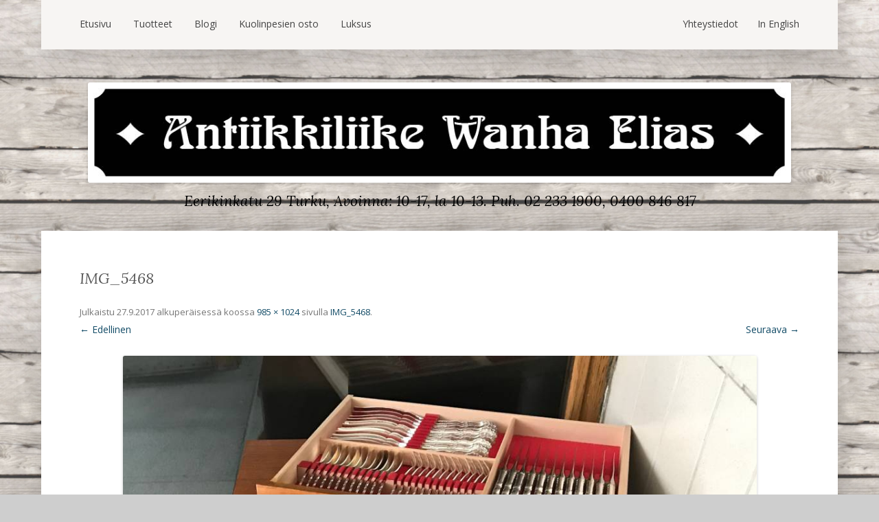

--- FILE ---
content_type: text/html; charset=utf-8
request_url: https://www.google.com/recaptcha/api2/anchor?ar=1&k=6LcjdhkaAAAAAH2ygx6RLM8mVEFSaosBBcFk_meM&co=aHR0cHM6Ly93d3cud2FuaGFlbGlhcy5maTo0NDM.&hl=en&v=PoyoqOPhxBO7pBk68S4YbpHZ&size=invisible&anchor-ms=20000&execute-ms=30000&cb=6a4ks5m0xlna
body_size: 49956
content:
<!DOCTYPE HTML><html dir="ltr" lang="en"><head><meta http-equiv="Content-Type" content="text/html; charset=UTF-8">
<meta http-equiv="X-UA-Compatible" content="IE=edge">
<title>reCAPTCHA</title>
<style type="text/css">
/* cyrillic-ext */
@font-face {
  font-family: 'Roboto';
  font-style: normal;
  font-weight: 400;
  font-stretch: 100%;
  src: url(//fonts.gstatic.com/s/roboto/v48/KFO7CnqEu92Fr1ME7kSn66aGLdTylUAMa3GUBHMdazTgWw.woff2) format('woff2');
  unicode-range: U+0460-052F, U+1C80-1C8A, U+20B4, U+2DE0-2DFF, U+A640-A69F, U+FE2E-FE2F;
}
/* cyrillic */
@font-face {
  font-family: 'Roboto';
  font-style: normal;
  font-weight: 400;
  font-stretch: 100%;
  src: url(//fonts.gstatic.com/s/roboto/v48/KFO7CnqEu92Fr1ME7kSn66aGLdTylUAMa3iUBHMdazTgWw.woff2) format('woff2');
  unicode-range: U+0301, U+0400-045F, U+0490-0491, U+04B0-04B1, U+2116;
}
/* greek-ext */
@font-face {
  font-family: 'Roboto';
  font-style: normal;
  font-weight: 400;
  font-stretch: 100%;
  src: url(//fonts.gstatic.com/s/roboto/v48/KFO7CnqEu92Fr1ME7kSn66aGLdTylUAMa3CUBHMdazTgWw.woff2) format('woff2');
  unicode-range: U+1F00-1FFF;
}
/* greek */
@font-face {
  font-family: 'Roboto';
  font-style: normal;
  font-weight: 400;
  font-stretch: 100%;
  src: url(//fonts.gstatic.com/s/roboto/v48/KFO7CnqEu92Fr1ME7kSn66aGLdTylUAMa3-UBHMdazTgWw.woff2) format('woff2');
  unicode-range: U+0370-0377, U+037A-037F, U+0384-038A, U+038C, U+038E-03A1, U+03A3-03FF;
}
/* math */
@font-face {
  font-family: 'Roboto';
  font-style: normal;
  font-weight: 400;
  font-stretch: 100%;
  src: url(//fonts.gstatic.com/s/roboto/v48/KFO7CnqEu92Fr1ME7kSn66aGLdTylUAMawCUBHMdazTgWw.woff2) format('woff2');
  unicode-range: U+0302-0303, U+0305, U+0307-0308, U+0310, U+0312, U+0315, U+031A, U+0326-0327, U+032C, U+032F-0330, U+0332-0333, U+0338, U+033A, U+0346, U+034D, U+0391-03A1, U+03A3-03A9, U+03B1-03C9, U+03D1, U+03D5-03D6, U+03F0-03F1, U+03F4-03F5, U+2016-2017, U+2034-2038, U+203C, U+2040, U+2043, U+2047, U+2050, U+2057, U+205F, U+2070-2071, U+2074-208E, U+2090-209C, U+20D0-20DC, U+20E1, U+20E5-20EF, U+2100-2112, U+2114-2115, U+2117-2121, U+2123-214F, U+2190, U+2192, U+2194-21AE, U+21B0-21E5, U+21F1-21F2, U+21F4-2211, U+2213-2214, U+2216-22FF, U+2308-230B, U+2310, U+2319, U+231C-2321, U+2336-237A, U+237C, U+2395, U+239B-23B7, U+23D0, U+23DC-23E1, U+2474-2475, U+25AF, U+25B3, U+25B7, U+25BD, U+25C1, U+25CA, U+25CC, U+25FB, U+266D-266F, U+27C0-27FF, U+2900-2AFF, U+2B0E-2B11, U+2B30-2B4C, U+2BFE, U+3030, U+FF5B, U+FF5D, U+1D400-1D7FF, U+1EE00-1EEFF;
}
/* symbols */
@font-face {
  font-family: 'Roboto';
  font-style: normal;
  font-weight: 400;
  font-stretch: 100%;
  src: url(//fonts.gstatic.com/s/roboto/v48/KFO7CnqEu92Fr1ME7kSn66aGLdTylUAMaxKUBHMdazTgWw.woff2) format('woff2');
  unicode-range: U+0001-000C, U+000E-001F, U+007F-009F, U+20DD-20E0, U+20E2-20E4, U+2150-218F, U+2190, U+2192, U+2194-2199, U+21AF, U+21E6-21F0, U+21F3, U+2218-2219, U+2299, U+22C4-22C6, U+2300-243F, U+2440-244A, U+2460-24FF, U+25A0-27BF, U+2800-28FF, U+2921-2922, U+2981, U+29BF, U+29EB, U+2B00-2BFF, U+4DC0-4DFF, U+FFF9-FFFB, U+10140-1018E, U+10190-1019C, U+101A0, U+101D0-101FD, U+102E0-102FB, U+10E60-10E7E, U+1D2C0-1D2D3, U+1D2E0-1D37F, U+1F000-1F0FF, U+1F100-1F1AD, U+1F1E6-1F1FF, U+1F30D-1F30F, U+1F315, U+1F31C, U+1F31E, U+1F320-1F32C, U+1F336, U+1F378, U+1F37D, U+1F382, U+1F393-1F39F, U+1F3A7-1F3A8, U+1F3AC-1F3AF, U+1F3C2, U+1F3C4-1F3C6, U+1F3CA-1F3CE, U+1F3D4-1F3E0, U+1F3ED, U+1F3F1-1F3F3, U+1F3F5-1F3F7, U+1F408, U+1F415, U+1F41F, U+1F426, U+1F43F, U+1F441-1F442, U+1F444, U+1F446-1F449, U+1F44C-1F44E, U+1F453, U+1F46A, U+1F47D, U+1F4A3, U+1F4B0, U+1F4B3, U+1F4B9, U+1F4BB, U+1F4BF, U+1F4C8-1F4CB, U+1F4D6, U+1F4DA, U+1F4DF, U+1F4E3-1F4E6, U+1F4EA-1F4ED, U+1F4F7, U+1F4F9-1F4FB, U+1F4FD-1F4FE, U+1F503, U+1F507-1F50B, U+1F50D, U+1F512-1F513, U+1F53E-1F54A, U+1F54F-1F5FA, U+1F610, U+1F650-1F67F, U+1F687, U+1F68D, U+1F691, U+1F694, U+1F698, U+1F6AD, U+1F6B2, U+1F6B9-1F6BA, U+1F6BC, U+1F6C6-1F6CF, U+1F6D3-1F6D7, U+1F6E0-1F6EA, U+1F6F0-1F6F3, U+1F6F7-1F6FC, U+1F700-1F7FF, U+1F800-1F80B, U+1F810-1F847, U+1F850-1F859, U+1F860-1F887, U+1F890-1F8AD, U+1F8B0-1F8BB, U+1F8C0-1F8C1, U+1F900-1F90B, U+1F93B, U+1F946, U+1F984, U+1F996, U+1F9E9, U+1FA00-1FA6F, U+1FA70-1FA7C, U+1FA80-1FA89, U+1FA8F-1FAC6, U+1FACE-1FADC, U+1FADF-1FAE9, U+1FAF0-1FAF8, U+1FB00-1FBFF;
}
/* vietnamese */
@font-face {
  font-family: 'Roboto';
  font-style: normal;
  font-weight: 400;
  font-stretch: 100%;
  src: url(//fonts.gstatic.com/s/roboto/v48/KFO7CnqEu92Fr1ME7kSn66aGLdTylUAMa3OUBHMdazTgWw.woff2) format('woff2');
  unicode-range: U+0102-0103, U+0110-0111, U+0128-0129, U+0168-0169, U+01A0-01A1, U+01AF-01B0, U+0300-0301, U+0303-0304, U+0308-0309, U+0323, U+0329, U+1EA0-1EF9, U+20AB;
}
/* latin-ext */
@font-face {
  font-family: 'Roboto';
  font-style: normal;
  font-weight: 400;
  font-stretch: 100%;
  src: url(//fonts.gstatic.com/s/roboto/v48/KFO7CnqEu92Fr1ME7kSn66aGLdTylUAMa3KUBHMdazTgWw.woff2) format('woff2');
  unicode-range: U+0100-02BA, U+02BD-02C5, U+02C7-02CC, U+02CE-02D7, U+02DD-02FF, U+0304, U+0308, U+0329, U+1D00-1DBF, U+1E00-1E9F, U+1EF2-1EFF, U+2020, U+20A0-20AB, U+20AD-20C0, U+2113, U+2C60-2C7F, U+A720-A7FF;
}
/* latin */
@font-face {
  font-family: 'Roboto';
  font-style: normal;
  font-weight: 400;
  font-stretch: 100%;
  src: url(//fonts.gstatic.com/s/roboto/v48/KFO7CnqEu92Fr1ME7kSn66aGLdTylUAMa3yUBHMdazQ.woff2) format('woff2');
  unicode-range: U+0000-00FF, U+0131, U+0152-0153, U+02BB-02BC, U+02C6, U+02DA, U+02DC, U+0304, U+0308, U+0329, U+2000-206F, U+20AC, U+2122, U+2191, U+2193, U+2212, U+2215, U+FEFF, U+FFFD;
}
/* cyrillic-ext */
@font-face {
  font-family: 'Roboto';
  font-style: normal;
  font-weight: 500;
  font-stretch: 100%;
  src: url(//fonts.gstatic.com/s/roboto/v48/KFO7CnqEu92Fr1ME7kSn66aGLdTylUAMa3GUBHMdazTgWw.woff2) format('woff2');
  unicode-range: U+0460-052F, U+1C80-1C8A, U+20B4, U+2DE0-2DFF, U+A640-A69F, U+FE2E-FE2F;
}
/* cyrillic */
@font-face {
  font-family: 'Roboto';
  font-style: normal;
  font-weight: 500;
  font-stretch: 100%;
  src: url(//fonts.gstatic.com/s/roboto/v48/KFO7CnqEu92Fr1ME7kSn66aGLdTylUAMa3iUBHMdazTgWw.woff2) format('woff2');
  unicode-range: U+0301, U+0400-045F, U+0490-0491, U+04B0-04B1, U+2116;
}
/* greek-ext */
@font-face {
  font-family: 'Roboto';
  font-style: normal;
  font-weight: 500;
  font-stretch: 100%;
  src: url(//fonts.gstatic.com/s/roboto/v48/KFO7CnqEu92Fr1ME7kSn66aGLdTylUAMa3CUBHMdazTgWw.woff2) format('woff2');
  unicode-range: U+1F00-1FFF;
}
/* greek */
@font-face {
  font-family: 'Roboto';
  font-style: normal;
  font-weight: 500;
  font-stretch: 100%;
  src: url(//fonts.gstatic.com/s/roboto/v48/KFO7CnqEu92Fr1ME7kSn66aGLdTylUAMa3-UBHMdazTgWw.woff2) format('woff2');
  unicode-range: U+0370-0377, U+037A-037F, U+0384-038A, U+038C, U+038E-03A1, U+03A3-03FF;
}
/* math */
@font-face {
  font-family: 'Roboto';
  font-style: normal;
  font-weight: 500;
  font-stretch: 100%;
  src: url(//fonts.gstatic.com/s/roboto/v48/KFO7CnqEu92Fr1ME7kSn66aGLdTylUAMawCUBHMdazTgWw.woff2) format('woff2');
  unicode-range: U+0302-0303, U+0305, U+0307-0308, U+0310, U+0312, U+0315, U+031A, U+0326-0327, U+032C, U+032F-0330, U+0332-0333, U+0338, U+033A, U+0346, U+034D, U+0391-03A1, U+03A3-03A9, U+03B1-03C9, U+03D1, U+03D5-03D6, U+03F0-03F1, U+03F4-03F5, U+2016-2017, U+2034-2038, U+203C, U+2040, U+2043, U+2047, U+2050, U+2057, U+205F, U+2070-2071, U+2074-208E, U+2090-209C, U+20D0-20DC, U+20E1, U+20E5-20EF, U+2100-2112, U+2114-2115, U+2117-2121, U+2123-214F, U+2190, U+2192, U+2194-21AE, U+21B0-21E5, U+21F1-21F2, U+21F4-2211, U+2213-2214, U+2216-22FF, U+2308-230B, U+2310, U+2319, U+231C-2321, U+2336-237A, U+237C, U+2395, U+239B-23B7, U+23D0, U+23DC-23E1, U+2474-2475, U+25AF, U+25B3, U+25B7, U+25BD, U+25C1, U+25CA, U+25CC, U+25FB, U+266D-266F, U+27C0-27FF, U+2900-2AFF, U+2B0E-2B11, U+2B30-2B4C, U+2BFE, U+3030, U+FF5B, U+FF5D, U+1D400-1D7FF, U+1EE00-1EEFF;
}
/* symbols */
@font-face {
  font-family: 'Roboto';
  font-style: normal;
  font-weight: 500;
  font-stretch: 100%;
  src: url(//fonts.gstatic.com/s/roboto/v48/KFO7CnqEu92Fr1ME7kSn66aGLdTylUAMaxKUBHMdazTgWw.woff2) format('woff2');
  unicode-range: U+0001-000C, U+000E-001F, U+007F-009F, U+20DD-20E0, U+20E2-20E4, U+2150-218F, U+2190, U+2192, U+2194-2199, U+21AF, U+21E6-21F0, U+21F3, U+2218-2219, U+2299, U+22C4-22C6, U+2300-243F, U+2440-244A, U+2460-24FF, U+25A0-27BF, U+2800-28FF, U+2921-2922, U+2981, U+29BF, U+29EB, U+2B00-2BFF, U+4DC0-4DFF, U+FFF9-FFFB, U+10140-1018E, U+10190-1019C, U+101A0, U+101D0-101FD, U+102E0-102FB, U+10E60-10E7E, U+1D2C0-1D2D3, U+1D2E0-1D37F, U+1F000-1F0FF, U+1F100-1F1AD, U+1F1E6-1F1FF, U+1F30D-1F30F, U+1F315, U+1F31C, U+1F31E, U+1F320-1F32C, U+1F336, U+1F378, U+1F37D, U+1F382, U+1F393-1F39F, U+1F3A7-1F3A8, U+1F3AC-1F3AF, U+1F3C2, U+1F3C4-1F3C6, U+1F3CA-1F3CE, U+1F3D4-1F3E0, U+1F3ED, U+1F3F1-1F3F3, U+1F3F5-1F3F7, U+1F408, U+1F415, U+1F41F, U+1F426, U+1F43F, U+1F441-1F442, U+1F444, U+1F446-1F449, U+1F44C-1F44E, U+1F453, U+1F46A, U+1F47D, U+1F4A3, U+1F4B0, U+1F4B3, U+1F4B9, U+1F4BB, U+1F4BF, U+1F4C8-1F4CB, U+1F4D6, U+1F4DA, U+1F4DF, U+1F4E3-1F4E6, U+1F4EA-1F4ED, U+1F4F7, U+1F4F9-1F4FB, U+1F4FD-1F4FE, U+1F503, U+1F507-1F50B, U+1F50D, U+1F512-1F513, U+1F53E-1F54A, U+1F54F-1F5FA, U+1F610, U+1F650-1F67F, U+1F687, U+1F68D, U+1F691, U+1F694, U+1F698, U+1F6AD, U+1F6B2, U+1F6B9-1F6BA, U+1F6BC, U+1F6C6-1F6CF, U+1F6D3-1F6D7, U+1F6E0-1F6EA, U+1F6F0-1F6F3, U+1F6F7-1F6FC, U+1F700-1F7FF, U+1F800-1F80B, U+1F810-1F847, U+1F850-1F859, U+1F860-1F887, U+1F890-1F8AD, U+1F8B0-1F8BB, U+1F8C0-1F8C1, U+1F900-1F90B, U+1F93B, U+1F946, U+1F984, U+1F996, U+1F9E9, U+1FA00-1FA6F, U+1FA70-1FA7C, U+1FA80-1FA89, U+1FA8F-1FAC6, U+1FACE-1FADC, U+1FADF-1FAE9, U+1FAF0-1FAF8, U+1FB00-1FBFF;
}
/* vietnamese */
@font-face {
  font-family: 'Roboto';
  font-style: normal;
  font-weight: 500;
  font-stretch: 100%;
  src: url(//fonts.gstatic.com/s/roboto/v48/KFO7CnqEu92Fr1ME7kSn66aGLdTylUAMa3OUBHMdazTgWw.woff2) format('woff2');
  unicode-range: U+0102-0103, U+0110-0111, U+0128-0129, U+0168-0169, U+01A0-01A1, U+01AF-01B0, U+0300-0301, U+0303-0304, U+0308-0309, U+0323, U+0329, U+1EA0-1EF9, U+20AB;
}
/* latin-ext */
@font-face {
  font-family: 'Roboto';
  font-style: normal;
  font-weight: 500;
  font-stretch: 100%;
  src: url(//fonts.gstatic.com/s/roboto/v48/KFO7CnqEu92Fr1ME7kSn66aGLdTylUAMa3KUBHMdazTgWw.woff2) format('woff2');
  unicode-range: U+0100-02BA, U+02BD-02C5, U+02C7-02CC, U+02CE-02D7, U+02DD-02FF, U+0304, U+0308, U+0329, U+1D00-1DBF, U+1E00-1E9F, U+1EF2-1EFF, U+2020, U+20A0-20AB, U+20AD-20C0, U+2113, U+2C60-2C7F, U+A720-A7FF;
}
/* latin */
@font-face {
  font-family: 'Roboto';
  font-style: normal;
  font-weight: 500;
  font-stretch: 100%;
  src: url(//fonts.gstatic.com/s/roboto/v48/KFO7CnqEu92Fr1ME7kSn66aGLdTylUAMa3yUBHMdazQ.woff2) format('woff2');
  unicode-range: U+0000-00FF, U+0131, U+0152-0153, U+02BB-02BC, U+02C6, U+02DA, U+02DC, U+0304, U+0308, U+0329, U+2000-206F, U+20AC, U+2122, U+2191, U+2193, U+2212, U+2215, U+FEFF, U+FFFD;
}
/* cyrillic-ext */
@font-face {
  font-family: 'Roboto';
  font-style: normal;
  font-weight: 900;
  font-stretch: 100%;
  src: url(//fonts.gstatic.com/s/roboto/v48/KFO7CnqEu92Fr1ME7kSn66aGLdTylUAMa3GUBHMdazTgWw.woff2) format('woff2');
  unicode-range: U+0460-052F, U+1C80-1C8A, U+20B4, U+2DE0-2DFF, U+A640-A69F, U+FE2E-FE2F;
}
/* cyrillic */
@font-face {
  font-family: 'Roboto';
  font-style: normal;
  font-weight: 900;
  font-stretch: 100%;
  src: url(//fonts.gstatic.com/s/roboto/v48/KFO7CnqEu92Fr1ME7kSn66aGLdTylUAMa3iUBHMdazTgWw.woff2) format('woff2');
  unicode-range: U+0301, U+0400-045F, U+0490-0491, U+04B0-04B1, U+2116;
}
/* greek-ext */
@font-face {
  font-family: 'Roboto';
  font-style: normal;
  font-weight: 900;
  font-stretch: 100%;
  src: url(//fonts.gstatic.com/s/roboto/v48/KFO7CnqEu92Fr1ME7kSn66aGLdTylUAMa3CUBHMdazTgWw.woff2) format('woff2');
  unicode-range: U+1F00-1FFF;
}
/* greek */
@font-face {
  font-family: 'Roboto';
  font-style: normal;
  font-weight: 900;
  font-stretch: 100%;
  src: url(//fonts.gstatic.com/s/roboto/v48/KFO7CnqEu92Fr1ME7kSn66aGLdTylUAMa3-UBHMdazTgWw.woff2) format('woff2');
  unicode-range: U+0370-0377, U+037A-037F, U+0384-038A, U+038C, U+038E-03A1, U+03A3-03FF;
}
/* math */
@font-face {
  font-family: 'Roboto';
  font-style: normal;
  font-weight: 900;
  font-stretch: 100%;
  src: url(//fonts.gstatic.com/s/roboto/v48/KFO7CnqEu92Fr1ME7kSn66aGLdTylUAMawCUBHMdazTgWw.woff2) format('woff2');
  unicode-range: U+0302-0303, U+0305, U+0307-0308, U+0310, U+0312, U+0315, U+031A, U+0326-0327, U+032C, U+032F-0330, U+0332-0333, U+0338, U+033A, U+0346, U+034D, U+0391-03A1, U+03A3-03A9, U+03B1-03C9, U+03D1, U+03D5-03D6, U+03F0-03F1, U+03F4-03F5, U+2016-2017, U+2034-2038, U+203C, U+2040, U+2043, U+2047, U+2050, U+2057, U+205F, U+2070-2071, U+2074-208E, U+2090-209C, U+20D0-20DC, U+20E1, U+20E5-20EF, U+2100-2112, U+2114-2115, U+2117-2121, U+2123-214F, U+2190, U+2192, U+2194-21AE, U+21B0-21E5, U+21F1-21F2, U+21F4-2211, U+2213-2214, U+2216-22FF, U+2308-230B, U+2310, U+2319, U+231C-2321, U+2336-237A, U+237C, U+2395, U+239B-23B7, U+23D0, U+23DC-23E1, U+2474-2475, U+25AF, U+25B3, U+25B7, U+25BD, U+25C1, U+25CA, U+25CC, U+25FB, U+266D-266F, U+27C0-27FF, U+2900-2AFF, U+2B0E-2B11, U+2B30-2B4C, U+2BFE, U+3030, U+FF5B, U+FF5D, U+1D400-1D7FF, U+1EE00-1EEFF;
}
/* symbols */
@font-face {
  font-family: 'Roboto';
  font-style: normal;
  font-weight: 900;
  font-stretch: 100%;
  src: url(//fonts.gstatic.com/s/roboto/v48/KFO7CnqEu92Fr1ME7kSn66aGLdTylUAMaxKUBHMdazTgWw.woff2) format('woff2');
  unicode-range: U+0001-000C, U+000E-001F, U+007F-009F, U+20DD-20E0, U+20E2-20E4, U+2150-218F, U+2190, U+2192, U+2194-2199, U+21AF, U+21E6-21F0, U+21F3, U+2218-2219, U+2299, U+22C4-22C6, U+2300-243F, U+2440-244A, U+2460-24FF, U+25A0-27BF, U+2800-28FF, U+2921-2922, U+2981, U+29BF, U+29EB, U+2B00-2BFF, U+4DC0-4DFF, U+FFF9-FFFB, U+10140-1018E, U+10190-1019C, U+101A0, U+101D0-101FD, U+102E0-102FB, U+10E60-10E7E, U+1D2C0-1D2D3, U+1D2E0-1D37F, U+1F000-1F0FF, U+1F100-1F1AD, U+1F1E6-1F1FF, U+1F30D-1F30F, U+1F315, U+1F31C, U+1F31E, U+1F320-1F32C, U+1F336, U+1F378, U+1F37D, U+1F382, U+1F393-1F39F, U+1F3A7-1F3A8, U+1F3AC-1F3AF, U+1F3C2, U+1F3C4-1F3C6, U+1F3CA-1F3CE, U+1F3D4-1F3E0, U+1F3ED, U+1F3F1-1F3F3, U+1F3F5-1F3F7, U+1F408, U+1F415, U+1F41F, U+1F426, U+1F43F, U+1F441-1F442, U+1F444, U+1F446-1F449, U+1F44C-1F44E, U+1F453, U+1F46A, U+1F47D, U+1F4A3, U+1F4B0, U+1F4B3, U+1F4B9, U+1F4BB, U+1F4BF, U+1F4C8-1F4CB, U+1F4D6, U+1F4DA, U+1F4DF, U+1F4E3-1F4E6, U+1F4EA-1F4ED, U+1F4F7, U+1F4F9-1F4FB, U+1F4FD-1F4FE, U+1F503, U+1F507-1F50B, U+1F50D, U+1F512-1F513, U+1F53E-1F54A, U+1F54F-1F5FA, U+1F610, U+1F650-1F67F, U+1F687, U+1F68D, U+1F691, U+1F694, U+1F698, U+1F6AD, U+1F6B2, U+1F6B9-1F6BA, U+1F6BC, U+1F6C6-1F6CF, U+1F6D3-1F6D7, U+1F6E0-1F6EA, U+1F6F0-1F6F3, U+1F6F7-1F6FC, U+1F700-1F7FF, U+1F800-1F80B, U+1F810-1F847, U+1F850-1F859, U+1F860-1F887, U+1F890-1F8AD, U+1F8B0-1F8BB, U+1F8C0-1F8C1, U+1F900-1F90B, U+1F93B, U+1F946, U+1F984, U+1F996, U+1F9E9, U+1FA00-1FA6F, U+1FA70-1FA7C, U+1FA80-1FA89, U+1FA8F-1FAC6, U+1FACE-1FADC, U+1FADF-1FAE9, U+1FAF0-1FAF8, U+1FB00-1FBFF;
}
/* vietnamese */
@font-face {
  font-family: 'Roboto';
  font-style: normal;
  font-weight: 900;
  font-stretch: 100%;
  src: url(//fonts.gstatic.com/s/roboto/v48/KFO7CnqEu92Fr1ME7kSn66aGLdTylUAMa3OUBHMdazTgWw.woff2) format('woff2');
  unicode-range: U+0102-0103, U+0110-0111, U+0128-0129, U+0168-0169, U+01A0-01A1, U+01AF-01B0, U+0300-0301, U+0303-0304, U+0308-0309, U+0323, U+0329, U+1EA0-1EF9, U+20AB;
}
/* latin-ext */
@font-face {
  font-family: 'Roboto';
  font-style: normal;
  font-weight: 900;
  font-stretch: 100%;
  src: url(//fonts.gstatic.com/s/roboto/v48/KFO7CnqEu92Fr1ME7kSn66aGLdTylUAMa3KUBHMdazTgWw.woff2) format('woff2');
  unicode-range: U+0100-02BA, U+02BD-02C5, U+02C7-02CC, U+02CE-02D7, U+02DD-02FF, U+0304, U+0308, U+0329, U+1D00-1DBF, U+1E00-1E9F, U+1EF2-1EFF, U+2020, U+20A0-20AB, U+20AD-20C0, U+2113, U+2C60-2C7F, U+A720-A7FF;
}
/* latin */
@font-face {
  font-family: 'Roboto';
  font-style: normal;
  font-weight: 900;
  font-stretch: 100%;
  src: url(//fonts.gstatic.com/s/roboto/v48/KFO7CnqEu92Fr1ME7kSn66aGLdTylUAMa3yUBHMdazQ.woff2) format('woff2');
  unicode-range: U+0000-00FF, U+0131, U+0152-0153, U+02BB-02BC, U+02C6, U+02DA, U+02DC, U+0304, U+0308, U+0329, U+2000-206F, U+20AC, U+2122, U+2191, U+2193, U+2212, U+2215, U+FEFF, U+FFFD;
}

</style>
<link rel="stylesheet" type="text/css" href="https://www.gstatic.com/recaptcha/releases/PoyoqOPhxBO7pBk68S4YbpHZ/styles__ltr.css">
<script nonce="zHaD0Vrwsr_kwBcYtMffzg" type="text/javascript">window['__recaptcha_api'] = 'https://www.google.com/recaptcha/api2/';</script>
<script type="text/javascript" src="https://www.gstatic.com/recaptcha/releases/PoyoqOPhxBO7pBk68S4YbpHZ/recaptcha__en.js" nonce="zHaD0Vrwsr_kwBcYtMffzg">
      
    </script></head>
<body><div id="rc-anchor-alert" class="rc-anchor-alert"></div>
<input type="hidden" id="recaptcha-token" value="[base64]">
<script type="text/javascript" nonce="zHaD0Vrwsr_kwBcYtMffzg">
      recaptcha.anchor.Main.init("[\x22ainput\x22,[\x22bgdata\x22,\x22\x22,\[base64]/[base64]/[base64]/KE4oMTI0LHYsdi5HKSxMWihsLHYpKTpOKDEyNCx2LGwpLFYpLHYpLFQpKSxGKDE3MSx2KX0scjc9ZnVuY3Rpb24obCl7cmV0dXJuIGx9LEM9ZnVuY3Rpb24obCxWLHYpe04odixsLFYpLFZbYWtdPTI3OTZ9LG49ZnVuY3Rpb24obCxWKXtWLlg9KChWLlg/[base64]/[base64]/[base64]/[base64]/[base64]/[base64]/[base64]/[base64]/[base64]/[base64]/[base64]\\u003d\x22,\[base64]\\u003d\\u003d\x22,\x22fl5tEwxoGUcjw6XChy8Xw6LDj2/Do8Oswp8Sw5nCn24fBC3DuE8dB1PDiDgPw4oPOQnCpcOdwrnCnyxYw5BPw6DDl8K9wpPCt3HCocOIwroPwo3Cj8O9aMKQAA0Aw48xBcKzc8KvXi5MSsKkwp/CpBfDmlp3w5pRI8K9w73Dn8OSw5xDWMOnw5jCg0LCnlIEQ2Q6w4tnAljClMK9w7FECChIdksdwpt1w7YAAcKgHC9Vwp84w7tiZBDDvMOxwr9Fw4TDjmV0XsOrQFd/SsObw6/[base64]/CvWnDoMOgw6kZJwnDmMKxwocQWjnDm8OwGsOEacOVw4MEw48tNx3DocOlPsOgG8OSLG7DpkMow5bChMOgD07Cj3TCkid6w5/ChCE9DsO+McOtwoLCjlYnwpPDl03DjkzCuW3DjFTCoTjDjcKTwokFVMK/YnfDvhzCocOvecOpTHLDhVTCvnXDuS7CnsOvGgl1wrhjw5vDvcKpw6LDq33CqcOCw4HCk8OwQynCpSLDnsOtPsK0SsOmRsKmQ8KNw7LDucO/w6lbckzCmzvCr8OhTMKSwqjCgcOSBVQrZcO8w6h8Yx0KwolfGh7CusOPIcKfwrYUa8Kvw5I7w4nDnMKbw5vDl8OdwofCpcKURE/Cnz8vwqfDpgXCuUPCuMKiCcO2w55uLsKlw7VrfsO4w7BtcnIkw4hHwp3CtcK8w6XDj8OLXhwiQMOxwqzCgl7Ci8OWZsKDwq7Do8Ofw5nCszjDhcOKwopJGsOXGFACFcO6ImTDrkE2YsOHK8Ktwo51IcO0wrnCoAchHWMbw5gXwofDjcOZwrXCl8KmRSFiUsKAw7Ylwp/ChmF1YsKNwqrCpcOjET1aCMOsw6Nywp3CnsKwP17Cu0/CkMKgw6FQw4jDn8KJfsKtIQ/Dg8OsDEPCsMOLwq/[base64]/[base64]/[base64]/wofDnBkbwpDDicKOwr4cKMOWS8KIwr1ow5fDgMKsAMO+FQsDw70fwpXCnMK1ZMO6woLCocKCwqnCgxQgOMKZw6A2MCdzwqXCoEjCp2bCrsK8dV3CtDvCi8O/JTEUWTkaOsKiw6diwp1cPA/[base64]/[base64]/CsmImD8OHeMKXw7/CicOqaEvDt8OJfkXDg8KMOMO3PX0pKcOSw5PCsMKvwozDvXbCqsO/TsKrw4bDiMOqPcOdX8O1w7MPNDAeworCtALDuMOVW2DDq3jCjWMLw7zDohh1AMKow4/CpknCvjhdw60pwq7Ch1XCsTzDi3jDosONE8O7w6ASaMOAaQvDisOEw7zDoW8LPcOKwqfDqnHClmhHOMKdX2/[base64]/w7/Dr2dsw71iInokw6dXREXCriHCgsOKTHFkcMOpLcOgw54MwpLCtsOzWDFjw5LCmwtbwqs4DsORWBMWaCU4ccKUw4PDvcObwqTCl8OCw6dgwppQaBfDv8K6cxvCuQhtwodiS8K7wr7Ct8K/w7zClMKvwpIswrVcw7/DjsKEdMO/w4fDmghHFGLCn8Ocw6h0w5A0wrYZwq3CkBFCWxZtWlhBasOCF8Oge8K7woHDtcKnacOZw7Bowoh6w78UBR/[base64]/CrMOtwrXCnsKIaDTDtcKlwpnDhzMdw7N6w5zDigDDqHXDi8Ouw5PCtVsFAXdRwptNehPDo1XCoWpie11rD8KUKMKrwpDCj2Q4LE/CiMKrw4jDpivDusKGw5rCtBpcw61idMOXESl7RMO9WsOzw4rCiAnDqXIkMmvCncKgLGZYZ0Rjw4HDpcOyEcOKwpEHw5gaA3x4eMKOY8Kuw7bDnMKiM8KMwpQTwq/DvDDDpsO0w4vDqQQUw6MAw4PDqsKvdV0NBMOJL8KobsOTwrNrw6oJAzvDg3sCDsKrwo0Tw4TDqHvCq0jCqj/CpMONwqHCqMOSXxc5ScOFw4DDvsOJw6LDuMK2KkzDjU7DocO/JcOew6VVw6LDgcKewrMDw7UMT2k5w4rCmsOPAcOmw75ZwpDDuX/[base64]/CmsKPMsOkwpZBw6XDoMOYDBF4JcOpOWNsZcO/c33CoX8yw53DsHJgwrLDiQzDtRtGwqIRwqnDk8OAwqHCrBUua8OGc8K/SwUARDTDgBDCusKiwpXDoRY1w5LDkcKXOsKPKsOQWcK2wp/CukrDjcOvw6p2w5lJwpPCsyTCuWEXFsOswqTCrMKLwok1QcOmwrnDqsKwNxDDjz7Duz/Dr3APbmrDjsOFwpYIG27Dh3ZmNEY9wo5mw67Cmjd0a8Orw4d7fMOhWzk3wqEDasKWw4YTwrBWYm9AUcKvwrZBfWLDr8K9DcKkw4IMAcO/wqMEczvCkm3CgUfDrwvDhUltw68oYsOUwpo+w4oda1/Cs8OwCcKJw6XDqFnDig5/[base64]/CqcOlw5PDgljDkgwrwpNnwrnDssK1F8KJX8OWbsOYwqlfw7dbwog4wqoTw6fDkFXDt8K8wqrDqsKrw7/DnsOxwox9JyzDhn5yw75fE8OzwppYfcKhSRZQwoc1wp1JwoXDgV3DrDTDg3jDlGYDeypsKcKSUxHCnMO5woZPLcKRKMOKw5zCqkjCsMO0esOzw5U8wpgcIVQzw6UVw7MDGsO0Z8K1CEp8w5/Dr8OXwpTCpMOGDsOxwqTDocOkW8KvX2bDlhLDlCHCjWrDlMOjwobDhMO/w4zClT5uHSknWMKdw7XCjQ8Nw5ZVbVnCpyPCpsObw7bCvTnDsEHDs8Kmw4fDm8Knw7/DiCdgc8O3TcOyPznDlhvDjknDpMOiZhjCnQ8UwqJ+w7jCgMKADnV0w7kiwq/CvkjDhnPDnBDDp8ONcSvCgUs6Fmsnw7Bkw7bCj8OHeAlUw641cHACV1YpMxDDjMKIwrPDv3PDk2tJIwhqwqjDqjXCqwLCn8KyCFjDr8KyVRrCvMK4PTMDFGh3Cm9tO1LCo21XwrNywpkKCcK/WMKfwpPDqidPM8OcfE7CmcKfwqbCusObwo3Dp8O3w7/DqS7Ds8KkEMK/[base64]/Dryd0UV8Sw41dw7jDtcOiJ8Kyw6PCoMKTI8OWMsO4wrsCw6/CpGthwoB5wp5fF8OHw6DCkMOkJ33Cq8OMwotxG8O3wrTCpsKXEMO7woxoaxTDoxY6w4vCoQvDlcK4FsOEMFpbwr7Chi8fwpFjRMKIC0rCrcKJw4QlwoHCj8KAV8K5w5MdKMK5DcKpw70Nw65mw6nDq8OLw7Ygw4zCh8KpwrTDj8KiC8OwwrsRVgxVYsKHFSTCmlTDo2/DjsKUZFwBwr5mwrEjwqrCijZjw4HCu8KCwqkSRcO4wrnDrUUzwpJZFVjDlW1bw7x+GAEIfCXDuipOOVhNw5pvw7MNw53CksOiw7vDlkvDhjtTw4vCqGhqcQfChcO8KBo9w5VpWUjCnsOfwonDhEvDjcKDw6haw7nDpMOAPMOSw6EMw6/DpMOIXsKTNMKFw5nClSTCkcOUUcKCw75/w4YURMOww70Ew6cxw4rDvFPDslLDtltTP8KLX8KcdsKaw6oUTkcNAcKUMSvDpx5cWcKSw79OX0MZwqzCs0jCscKzHMOvwpfDsyjDm8Oow5HDiXstwoLCpFjDhsOBwqh8QsKbHsOAw47CkDtMFcKYwr4IIMO4wppIwrlqD3BawpjDlMOuwr8/fMOsw7jCqjQbTsOsw6skBsKzwqBeI8OGwoHCkknCk8OQasO9Ol/Dkxw3w6nCrG3DmUgDw7l1DDdAd2pew7lLZ0Bpw67DhxRZP8ODcsKyChl0PRzDr8Ktw7xDwoXDuUUdwqDCjXJ1EMKmccKwdlbCuW7DvcKVQcKEwqjCvsOLAsKkUcOvOwckw5BywqfCjwVPdMOewrU8wprChsKdHzbCkcORwrZ/MnnCmzwJw7bDnFDDoMOxCcO5UcOjc8OBIh3Du0ZlNcKYasOPwpbDj1BREMOGwqFkOgTCpsOHwqLDq8O1CmVpwp7CjHPDtBw3w4ggwohPwpXCkE4yw5wcw7F9w5TCpsOXwrMcNVEpYXhxDj7CvzvCg8O8wp04w6kUPcKbwqdlRmNQw5s0wo/DhsKkwpE1FWDDucOtU8OBT8O/w6bCjsOGRnXDlSV2Z8KlbsKaw5HCuHZzHwgHDsODSsKSGcOCwqtywqvDgMOUEX/[base64]/DxkxL3fCjcKZUExcWMKxVRMuwoVMLwYraAJ9HVk5w6vCnMKJwonDpXzDky9Bwp45w7rCi1/DosOFw4EWJCUSAMObw7XCn013woTDqMKdRA3CmcOhIcK0w7RVwq3DoT4gXjQrPGbCl15KE8O9wop2w7BOw59bwrrCnMKYwptIcw4cA8KqwpESacKZIsOjJFzDkH0qw6vDhEfDisK9eVXDn8OCw53CswUJw4nCpcKzVsOtwoHDmU8aITPClcKjw5/ClsKqFihJZzorT8KIwrbDq8KIwqzCn3LDniPDh8KGw6XDmFctY8KeesOeTFxLWcOVwoo7w40zYCrDtMO+ZxRsBsKAwrPCnh4/w5doDX4nY2PCsWPCrsKiw4jDtMK3ESrDlMOuw6rDi8KoLg9sIUvCl8O3d3/[base64]/[base64]/Dg3PCgsKpG23Cq8KWccOWfBkYC8OvPMOKP3jDliR4wr0rwocGRsOjw6zChMKdwp7Cr8Oiw5IHwpdZw5fCnkPCssOFwoTCvDzCvsOvw4oDesKoSG/CqcOSKsK1R8OXwqzDuR7Dt8OgesKkWF4Nw6LCqsKQw5Q/XcKjw7/CiE3DtMKyOcOewodhw7DCr8O8wo/[base64]/CocKRw5zCvsOpwo7ChC0mw4Nmw7TDhEjDssO/enpIKjAiw6VZZsOsw75cRVjDksK6wrzDiRQFGMK/JsKcw6M7w59rQ8K/Gk7DmgA/[base64]/DisKuw7zDpzDDhSXDncKoZHBTRGDCusO2wq/CnGLDlgFwVgPDv8O0QcOyw4JEbsKLw67DssKUFsKpOsO3wrUrw55gwqRHw6nCnUDCjFg6bcKVw5FawqsKJnpqwp4swofDicKMw4/DoWZKY8KIw4fCmGNnw4XDosORe8OnVD/CiRXDkAPCisORUQXDmMOYccOTw6weVhAQaRfDicOpbxzDtksfDC9AD3LCtW3Dl8OyBcO9NcKdTCPDsDHDihfDqklnwoAeScKYaMO3w6/CtW8cFCvCm8KSbiBQw6tww7h3w7svYnICwq8rGwTCow3CpR0IwoHDvcOew4FBw4HDtcKhRi41X8K9dcOawqRgbcO8w4ccISEjw6DCoyM4SsO6UMK9NcOjwqtRdsOxwo3DuhUMR0AFSMOlX8OIw5khaVDDgFImGcOswoDDi3vDt2Jiw4HDuy3CjcK/w4LCmRMVdGdOUMO+woAKNcKowqLDqcK4wr/Doxw+w7wpcRheIsOXw7PCn24vWsKmwo7Dl3tqMT3CijgIGcOxVMKzFC/DiMKkMMKmwrwlw4fDtj/DgFFoYT8eMibDiMKtCFPDpMOlMsKrcjhOOcKMwrF3SMKbwrRfw5/DhQPCn8K+aHzChhvDsljDp8Oyw5p2Z8Kawq/Dq8KFGMOQw4rDjsOvwqpGwonDtsOkJWsNw4vDj14lZgvCj8KfNcOlDBg5XMOOOcKBVRoewpsPWxLCgBXCsX3CmsKPP8OyKMKWw55EWUBPw58BF8OjYwEYdR7CpMOuwqgPNX9bwo0Rwr/DgB/Dt8O4w5TDnGM/DTkEUW03w4Fzwr91w6sHOcOzVsORbsKfW0tCFR7CsHI4VsOoBzwmwoXDrSlzwq3Dl0DCpTHDgsOIwrjCo8OTPcOKS8OuCXvDqlHCqMOtw7HCiMKzNx/CuMOTf8K6wprDgBzDssK3YsKQFVZVTQR/K8KawrfCkn3Cr8OfKsOcw6rCnwbDo8Ocwp1/wr8Gw7gLFMKQKzjDi8KswqDDk8OBw5hBwqgEfUfCom4bR8OPw4DCsmDDssKYdsO6NsKEw5R+w5DCgQHDkFBpTsK1ZMOHImFKNsKuVMODwpoaFMOTeXzDl8ODw7TDu8KNNUbDoUguRMKBK1HDi8OMw5Eiw5ttPisiTMK/P8Ouw4rDuMKSw7nDi8Knw5rCr1jDusKcw7lcBQ/[base64]/w4pocCIKwqkYwpoeHi18wpElw5FXwrsXw6ZWE0YCbRdow68eGD1sFcO9aE/CmlxfABxFw6MePsK1SXXCoynDkGZeTEXDuMKAwoZiZlnCh3LDqjLCkMOBKsOzZcOTwoJlIcKeVcKMw5shwo7CkQ5Ewo1eQMO8wpbCgsOHGsOfU8ORSCjCusKLacOgw6ZLw7VoZGcDU8Opwq/DoHnCqWnDt0TCj8OhwpdEw7FVwoDCsyFFNFF9w4BjSibClSkWYz3CpzLDsWFPXkMQGH7Do8KkF8OPbsK7w7PCmRbDvMK0O8Osw5hSV8ObQnTCv8KmZWZiN8OeVkjDucOjQj3Ch8Kgw77DisO5X8KYM8KCWmZJGhDDscKBPwHCqsODw73CmMOcBz/DpSkkCsOJE03CoMO7w44xNsK2w65/[base64]/CrVnCmcKhVcObwrUJMBg3JMKEwoTDkGXDsWBjPMO+w63CscOVw7jDicKlJcK/wo/[base64]/w5VSw4TDuTDDnS/DuMOsEVZYw4/DtMOdw6zCqC7CncKDecOEw7V9wrsdfDYof8K2w4/DtsOzwoDCpsKrOcOZMRjClB95wojCtcOkFMKrwpBxw5kCMcOMw7pSHX7CssOYwrRdV8KBFWPCncORTzI0WHsaHTjCu3l3K0fDsMKuL01zeMODf8KEw4XCiWPDnMO1w68hw7jClUzCosK1NlPCjcOCZcK2DmfCmlvDqU0lwoQ2w49Vwr/CvkrDtMKGd1TCtcOjHmLDrQPDiEMow77CmwEiwqMyw6rCg2E7woc9SMKPCsOIwqbDriJGw5/CjMOHRsOUwrRfw5gAwqrCiiYxPXfDvUbCqMKsw7rCrVPDqjAQUAE5NMKKwrdKwqHDnMK2wqjDlXPDuAJVwpBEYMK4wpjCnMKLw5zDtUZpwqJaasOMwqXClsO5b30/woE3G8OsYMKYw7klYQ7DoXAIw7nCucKEeDEtY3DCu8K8IMO9wq/[base64]/[base64]/CocKiY8KsA2E8d1Eqw7DCqyzDn3lHbhPDuMK5f8KRw6Uqw49yFcKrwpXClSvDshd1w64ubcOKXsKCw4XCjksYwpp6eQHCgcKgw63DgG7DsMOtwr1yw60PDQ/ChHE5aF3Cj3XCm8KQHcOaI8K2wrTCnMORw55bCcOEwqFyYGvDpcKnGlfCoyRYIkHDjcOWw6zDiMOUwrVSwprCq8ODw5tyw7p7w4I0w73CjXNgw4sywr0Pw5FZS8KFdcKSbMOgwoslM8Kdw6JgDsOewqYfwolhw4dHw6rCpMKfBcO+w7/[base64]/DrzF6w57DlmfCqcOBw5gpwozCjylLUsKMMsKzw7jCrMO+cxbCvHYKwpTCu8OJwoptw4LDjnzCkcKgQAwILRALcTUhBcKVw5bCqXxXacO4wpQMK8KyVWLCjMOuwoHChsO4wpJHE30+CVkwU0lPV8Ouw74dCh/[base64]/[base64]/[base64]/JVEswrcxT37Dik7DscO0NnVwDsOjYcKXwqd4B1TDlkDDt15qw5Z2EV3DvsONwrzDgj3DlcKQWcOEw68FPjtQLgPDjGBawrnDpsKJNj3DtsO4Ok5AYMOFw4XCtsO/[base64]/Cr8OiFsOYw4TDj8KCaVwoShVTNW8Uw7ANRwNwJXwrUMOkMMOAGFHDisOAPyU/w6HDvgTCv8KrPsOiDsOhwrvCimUoEy1Jw5gWA8KBw4heLsOdw5/CjknCsCspw6XDmmBEw5FDAERow7vCsMO3N1jDlcKEKsOiacK3KcODw6fCiUPDlcK/[base64]/[base64]/[base64]/CmsK5bDPDosOBw5fChcO9dnLDjsO7UHdAYH3Di0ZlwqbCmcKAasKDWsOywqfDix/[base64]/DmTszQ8ORw7w4dcODGBYKwptJTy/DgcOXSsOdwrHDiFzDlh8/w4FRU8K3wrzCqUZzeMOjwqJGB8KXwpJ1w4/CssKOFSvCpcK4XQXDgn0Zw7EdQsKcdsOXPsKDwqkQw7jCnSdlw4Ubw6AYw5l0wppAZMOhIgBQw7xpwoxVUi7CiMOqwqvChy8OwrlTesOkw7/Dn8KBZC5aw7DComLCngLCsMK+Vhk2wrPCi0wQw6bCpydEQEDDkcOZwoYJwrvCk8OTwpYBwr0URMOxw6DCi0DCuMOywqbCrcORwqgYw5YiXmLCgRtNw5NQw5dgWg3ClT9sG8OXZ0kzTXzChsKTwrvCsiLCrMOrwq0HR8O1I8O/[base64]/DmC/CqUI+SMOSw7HCnsK2KjFIwpVIwovChTUff2TClj1Cwp53wp1LamkRG8O3w63CicKvwp9hw5zDpMKVbA3Cm8OnwrJswp/[base64]/Dt3fCscKCw6TCim5bwpMCwoMFw77DkC3CpMOBQx4iwrcdwqHDksKQwpHCj8O5w61Jwq7Dj8Khw7vDjcK3w6rDtR7CllxRJSw2wobDnsOBw6o9YkNWfkHDni88MMK3wp0Ww5vDhcOCw4vDqsOgw4Y/wpgENsOXwqQ0w611BcOEwpLCpHnCt8O6w7nDksOAVMKlWsOMwolpH8ORUMOvdWPCk8KWw7jDpBDCnsKRwo4dwrvCicOIwrbCvWspwqbDm8OMR8OQeMOXesKEN8OPw4dvwrXCvMOTw5/CpcOIw7XDucOLSMO6w5EZw6gtEMKbw7QiwpzDpC8tZVorw5Bcwq5yIwtVScOawoTCr8KDw7fDgwjDvwMcBMOSeMOAYMKvw7PCoMO/UQrDm0tUPivDkcOHHcOUL0oreMKsG3vDs8O4CsKiwqTCjsOSO8Kgw4rDp2XDqgLCs0HCnsO/w6LDusKaO0c8BmtMJw7CtMOew7nCosKkwoLDscOzYsKmFBFCOW8+wrQZJMO1LEHDvMKZwqoaw5vClnAAwozCtcKTwr/CjQPDs8Obw7LDs8ORwrFOwpVAEcKDwpzDuMK8OMOHFMKswrTCoMOUZ0/CqhDDiEHCosOtw4V+GGZ7HcOPwoBxKsKAwpDDpcOHRBzDp8OST8OhwojCq8OcasKvNTooWTLCr8OLbcK6IWxRw47DgwkjOMOTOBNVwpnDpcOtS1nCo8KAw4tTFcK4QMONwpJnw55gbcOCw6gBHB5AYyVLbhvCp8KqCcOSKUbCqcOxPMK5HCIIwp/CosKEccOcfQbDu8Oow7YHIsKdw5B8w5steQBIOMOIAmTDvQDCtMO9OsOyNA/CjsOvwopFwogswqXDlcOOwqHDu144w4wKwo8BfMKwWcOfHgcsKsOzw73DnAgsbXDDqsK3eRBze8K/WSZqwrMDfQfDhMOWAMOmBz/DoCvCu3JGI8KJwqsGS1QoO1nDusOKHnXCosOnwrZEe8KXwo/DscOLF8OKZcKywq/CicKEwozDoTF1w7fCtsKYW8Khe8KVfcOrDH3CiGfDgsOuD8OpNj4FwoxPwqzCp0TDlHQVGsKQHn/CjXwGwqY4HUXDtnrCnVXCjmrCqMOMw63CmsOEwo/[base64]/DscOpwrvCp8K1Wy1WdMKGfX1xwrDCpcKnwofCp8O/[base64]/DjXHDrXwHH07Dp3M4YD/[base64]/[base64]/ChcKxw4vClsKrw7DCrsKbwoBFYgQfwo/DlmbCmwhQLcKiJsKlwqLCu8Otw6UUwqTCt8Ktw5g1TARrITZUwrNnw5zDhcOPQMKXGhHCvcKKwoXCjsOBf8KmfcOQN8OxX8K+OyPDhirCnVHDjmPClMO2NTLDtA3DjMKZw6Vxw47DjzEtwo3DgMOzOsKcYF9aDmoow4NtSsKNwr/DrGV2B8KywrMrw5sjFUzCq1x8e2QIATXCtX1oZCfDqz3DnVhbw6DDkmggw6fCncKUX1lIwqDCrMKaw7Rjw49hw5RYV8OzwqLCpyDDqgHCpztpw6/DlWzDp8KLwpkzwqM+VcKZwqvCkcOHw4VUw4cAwoXDgRXCgQISSC7CiMOEw5/Cg8OGKMOIw7jDj3/Dh8O2XsKBGXJ9wpXCqMOSYlIta8KsfTYewrMWwqoYwqkmWsOlCH3CrsKiwqMlS8KgWgp+w6kBwqDCnAVobcOgUFPChcKoaQfCpcOPTwBLwrEXw6RBJcOqw6/DucOvf8ORf3ZYw6nDhcOAw6BRD8KEwpYpw77DrjhaBsOdcSrCkMOhagLDn2bCtkXCscK7wqnDucKsACTChcOUKw8rwrAiFjFDw5oJY0nCqjLDij4FG8OYBMKLw4PDuWvDssORw4/[base64]/woRXwo5owp4Iwqp9wooNSVnDkVXDuMOnKSlLPjPCnMKUwoQsE3vCgMOldiXCvyrDh8KyIMKmC8KGLcOrw49UwovDk2bCsBLDllwDwqvCrsK2dQJuwplefcOPRsOiw5d3W8OCOUQPYn5fwq8EExrCgQzCgMOyaG/[base64]/wr1GRMOuw5/DuMK/J8O0CFfCgzZ5wrPCsR/[base64]/w6ESZ0rDiMOEw7LCucKtw6powoVnBwrDoTTCgQPCp8OhwoHCjAkPVcK6wqzDoyVVIQ/Dgi4rwrw7KsK+dwJiN1DCsm55w6seworCsw7Chlc2wqIBHkfDoyHCq8OewrIFcmfDssOBwpvCoMOowo0IBsOkVgnDusOoXShhw7UxeTloGMOiSMOXRm/DuhNkBGHCvi5Sw61MZkHDnMOhd8OIwpPCmTXDl8O+w6bDocK3fzxow6PCosKCw79qwoF2HcOTL8OodMOfw4F0wqrCuB/[base64]/[base64]/wpjCjAARw7rDicKVw6vCvcOYdsOeW2rCsMKPwrrCgMKXw7oRwqjCowABe2xew5/DpsK0IQc+JsKRw5ZFem3DvsO2OGzCgW5qwocIwqdlw5JPMRUSw5vDqcKybmfDvVYSwonCow9dccKXwrzCpMOxw4Rtw6dQTsOnBjHCpTbDphchVMKjwogAw6DDuSJ6w7RDQsKyw7DCjsOKCTjDjC5ZwovCmklxw7RHMEPDrATDgcKJw4XCu23CmizDpT5iesKQwr/CuMK+w4/CoQ8ow7rDuMO4fgXCmcOgw47CjsOWTFAlwr/[base64]/CqxzCpSzDiTzDmjbCg8OnKXpFZhFhwofDqGZpw5vCgsOZw60zwqLDi8OhWGYiw6tiwpFnfMKpBivCil/DmsOgZV1iBknDq8OmZ3/DrFcXwpw/w7hHe1ILOHXCvMK8fnrCu8K0SMK7W8OawqZMbMKtUUFBw5zDr23DiT8Aw78hcgdQw4VIwofDpQ/DlDAlAVB1w7/DrsKgw64mwrs/[base64]/CsMKawotfw6AdR8Onw5bCggbCpcKywpbDssO+ZMKDTAvDnxfCjhHDoMKpwr3Co8OGw6lIwpUww5HDk2jCscOwwo7Crw/Dp8K+CxE/w503wpluE8KZwosMcMK2w4XDkCDDqGLCkC43w497wrDDpBfDkcOQSMOVwq7DisK5w6EWEDTDqgxSwq1fwr18wopHw4pxA8KpPRfClcO+w4HCvsKKDHoNwpsIXnF2w7vDuFrCslhoc8OdOgbDvy/DjsKVwpjDmiUIw5LCh8Kvw7VuR8KfwrrDpjDDhErDjDIVwobDkW/[base64]/[base64]/Diw9AwpxXDUd7Gk7Cr8Ksw73Dv8ONJXEEwpTCohBjYMOyQwoFw6stwoDDihzDpnLDr0bDocOEwq9bwqoMw6DCqsK4dMKSf2fCtcO5wrZcw5lUw6cIw4B1w7FxwrxPw5omc19aw6M9X2gWAW/[base64]/[base64]/DhMKldMOWE8Kzwp8EP0Nyw47DlGDCsMKkw7/CiAPCu3jDhQpZw6HCqMKqwpEXYcKtw6rCszPDt8KNMwjDrcOswrs4BT5eFcKlY01/[base64]/[base64]/CmArCm8K9woolwoTCqcKzGn7CsQZ2dMKkwqfDisOUwoEnw7ZjU8Klw7R6M8ODacOIwrXDsTM/wr7DhMOXV8KawqZGBFMcwrFNw6rCisOxwovDpg/CpMO5MzjDrMOrw5LCrwAdwpVIwrt3fMKtw7E0wqvCvyA/bR1hwrbCgU3CrCdbwocuwrXCssKbJcKKw7A9w5JULsO0w6A4wpYOw6zDtUDCqcKqw5RgLAYxwplaAzjCkFPDmlVKDTJnw7tGAmBCwq8iIMOlQMKewqrDtjXDvMKewobDm8KbwrRhVgPDtUdPwoMfM8KcwqvDpXJbK0DCncKyH8OodToBw6HDrmLCpxgdwqkGw5/DgsOAeDZvPENdccKHRcKncMKGw7vCrsOrwq82wpUqQkzCoMOmKiMZwrrDmMKDQjJ1Q8KVJknCjksiwqQCDsO/w7cowr5pGHFvEUUNw6oQCMKuw7fDtCpLcCDCvMKFQF/[base64]/wqN3wr/CiFHCsjLCh8K/GRPCoibDkMOyCmrDmMKjw5LCpBwfO8KscBfDkMKfScOLWMKTw5EDw4FjwqbCjcKkwqnCisKSwp8lwpTCjMOEwrrDqWrDo0ZpHS9faShQwpBbOMOVwpdywr/DgV8PCHDCoFEXwqcKwpRmw5rDhDbCm1ELw6DCrnkewovDhSjDvzJHwrV2wrkMw6I1SXTDvcKFZsO/w5zCkcOGwppYwo1oNSJGX2t2RlLDsCxBYsKSw7DCrwV8EEDDknECbMKywrHCnsKRWsKXw6g4w5B/wqjCpz8+w6gQFE9jTwF+CcOzMsKJwrB2wq/DhcKxwoZhUsKrwrBrVMKswrgSfAIaw6w9wqLCs8OmccKdwp7Dj8Kkw7jCicOjJHIyOn3ClzN0GsOrwrDDsG/DsT7DmjTCpcONwpZ3BDPCsS7DvsO0bcKZw7gKw6tRwqbCpMOaw5kycDfCnU5yQDgOwqfDt8KkTMOxwrHCsQh7woAlOmDDt8OWW8O+McKWbsOSw7TDg19ew6XCqMKWwrNMwpbCvEjDqMKvS8O/w6dqwoXCuCnClXR4RBfCvMK/[base64]/ClsOjWMOtXArDtHIzw5kEw4nCocKtVRhEw5rDqMOvJ2zDj8OUw4rChl3Do8KzwrMwbcKKwppPUxjDlMKmw4TDjwXCrXHDm8OIWibCm8O0AiXCvsK1w7VmwrrCqiYFwrjCjQ/CoznDgcO2w6LDkUAJw43DnsKzwqfDtGPCusKrw4PDgsO6d8KSYRIWFMKaf0lHK3Evw5h3w6/DuATCrnvDmcOJHjnDgRfCtsOuFcKhwp7CnsO/w6oqw4fDg0vCpkgtSE8zw5TDpjjDpsOaw7nCscKgdsOdw6UyFAJqwrUrHgF4ED5NOcONZBXDkcOJQDYuwrZPw73CksKbc8KGTDfDlAZXwrNUJ3DCmyMEdsKJw7TDhXnCvgRIWsOEL1VfwoPCkGk8w5hpVcKUworDnMOhLMOrwp/CkXjDh0NQw4tAwr7DrMOJwopKHcK6w5bDo8KVw6YzIMK3csOGM3nCkAHCtsKgw5w4SMOYGcOtw7IPCcK8w47ChHUFw43DsCvDoCsDLAp1wosHT8Ohw4zDhEXCisKgw5fDj1UKGsOXHsOgNFTCpmXDsVppHCnDsg1/[base64]/[base64]/Co0LCl8KHeMKxw6YcMwwEQsKYw5sWJ0zDh8OqLMODw5rCunlufhrCkGQwwoxawq/[base64]/CsATCnTzCnDTCpsO1wo/[base64]/CsKXTQLDicKUw7TCusKFwqNnLcKEw6TCvE8rM8K4wp06eHtMesO4wpBLGxZKwqYmwoUywpDDnMKuw4dPw4d8w7bCtA9IFMKVw57Cl8Obw5DCj1fCmcKVNBcFw4kSHMK+w4NpcFvCm0XCm0YjwrrCoj3CpmvDkMKLXsOrw6ICwrTCoQrCuFnDqMO/LyrDnMKzbsKcw4nCmXhhIyzCu8OXPAPCk0w7wrrDpsOyQj7DgMObwps2wpArBMOqAsKNcVTCrFLCgmYAw5tOOyjCg8KWw4vCl8O2w7DCn8Ofw4Irwqhtwq3CuMKuwr/CksO/[base64]/w719w47DqMKUcUh9wqvDpEIkIcKUw6LCpcKCAsOCwqp3CcOMCMOtRGhcw5YgOMO1w7zDmw7Cp8OSYDkQcwInwqzCmyoGw7HDukF4AMKjw6lnEMOSwp7DrlPDs8O9wq/DqV5NOybDpcKSakXDrUpmOH3DrMOwwpDChcOFwoHCoXfCssKFLxXCtMK5w4knw6PCpz1yw68AQsK9fsKww6/CvcKqVx5+w7nCiFUJLzQhUMKmw7kQMsO5w7HDmk/[base64]/A8OrZHtpw4B3CygKw7U0T8ODLcKMcgfClT3DkMKjwr7Drl/[base64]/DtAo1wr/[base64]/CjVE6wovCh8Oow5DDn8K2w6PCoVEiPsOtIVZ9w4nCtcK6wr7Cs8OLwoDCqsKSwpUwwppNSsKpw4rCjx4PBkQmw4kbasKZwpzClMKow7Rzw6PChMOAcsOXwo/[base64]/ClMK8K1fDnsOZwrsTwrlXw4LDtsOJN03DjcKMU8Ozw5DCvMKswrkWwp5hAw3DsMKxZlvCljPDskM9ZFdXJ8O/w7DCjGFjKwXCpcO9V8OkH8OODR0VSltsEQHClTTDhsK1w47Dn8Kowrt4w7PDtBvCoSLCnibCq8OQw6XCisO5wpkewpc/KRUObXJ/woTDhQXDkxrCiGDClMKSJ2RAcFQtwqc8wqkQcMKPw5hiTlLClsKZw6vClcKAScO5N8KFw6PCt8K/wofDgAvDisKMw4jDhMKAWHAmwpbDtcO1wqXDvXc5w5XDhcOGw67Cki5Tw5MmJ8O0VyTCmMOkw5kASMK4K37DpixyLGwqYMKOw4MfNhHDozXDgCpEYw5kZWnDnsOqwqXDomnDjCVxSSc7wooaOkpjwpXCl8KHwoJWw5ZiwqnDp8Kmwrd7w44cwovCkDDCpG/DncKdwofDqGLCiHTDlcKGwoUPwpsawrpjNMKXworDqhZXQMKsw79DeMK6AMK2dcKjS1J5OcKzV8ObdVB5U3tswp9Iw4XDjV4BR8KdM1wDwrRaEnrCi0TDm8Kvwr09wp7CkcOx\x22],null,[\x22conf\x22,null,\x226LcjdhkaAAAAAH2ygx6RLM8mVEFSaosBBcFk_meM\x22,0,null,null,null,1,[21,125,63,73,95,87,41,43,42,83,102,105,109,121],[1017145,333],0,null,null,null,null,0,null,0,null,700,1,null,0,\x22CvYBEg8I8ajhFRgAOgZUOU5CNWISDwjmjuIVGAA6BlFCb29IYxIPCPeI5jcYADoGb2lsZURkEg8I8M3jFRgBOgZmSVZJaGISDwjiyqA3GAE6BmdMTkNIYxIPCN6/tzcYADoGZWF6dTZkEg8I2NKBMhgAOgZBcTc3dmYSDgi45ZQyGAE6BVFCT0QwEg8I0tuVNxgAOgZmZmFXQWUSDwiV2JQyGAA6BlBxNjBuZBIPCMXziDcYADoGYVhvaWFjEg8IjcqGMhgBOgZPd040dGYSDgiK/Yg3GAA6BU1mSUk0GhkIAxIVHRTwl+M3Dv++pQYZxJ0JGZzijAIZ\x22,0,0,null,null,1,null,0,0,null,null,null,0],\x22https://www.wanhaelias.fi:443\x22,null,[3,1,1],null,null,null,1,3600,[\x22https://www.google.com/intl/en/policies/privacy/\x22,\x22https://www.google.com/intl/en/policies/terms/\x22],\x22FtikiIvjkWY7la6AcC+ScgZ+61Yuk0YO2aTAHVJYVPs\\u003d\x22,1,0,null,1,1768459296806,0,0,[140,184,224,217],null,[132,190,161,16],\x22RC-lk19PV1c5m-cng\x22,null,null,null,null,null,\x220dAFcWeA7tRGBRby4cyJ0tXlbZGXvbReT8l0bkWsQ5M6Cpe5-1-mYc2j3601z28vJ45xA3reJNPnLnCYO_pIZNecLniXH4hUtEfg\x22,1768542096768]");
    </script></body></html>